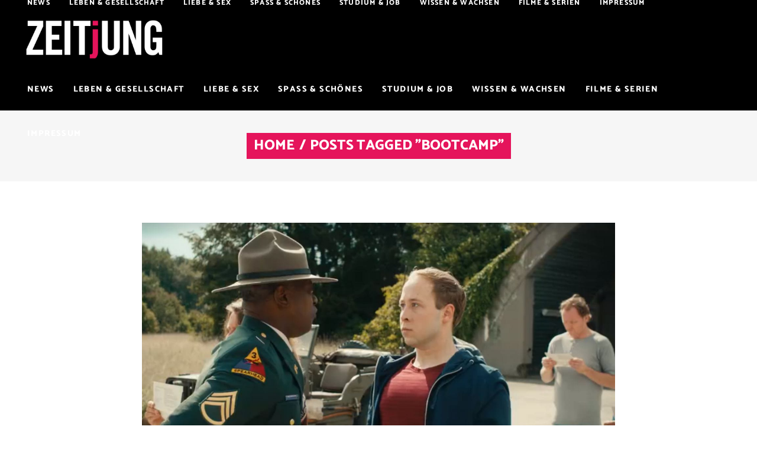

--- FILE ---
content_type: text/html; charset=UTF-8
request_url: https://www.zeitjung.de/tag/bootcamp/
body_size: 17181
content:
<!DOCTYPE html>
<html lang="de">
<head>
	
		<meta charset="UTF-8"/>
		<link rel="profile" href="http://gmpg.org/xfn/11"/>
		
				<meta name="viewport" content="width=device-width,initial-scale=1,user-scalable=yes">
		<meta name='robots' content='index, follow, max-image-preview:large, max-snippet:-1, max-video-preview:-1' />

	<!-- This site is optimized with the Yoast SEO plugin v20.10 - https://yoast.com/wordpress/plugins/seo/ -->
	<title>Bootcamp Archives | ZEITjUNG</title>
	<link rel="canonical" href="https://www.zeitjung.de/tag/bootcamp/" />
	<meta property="og:locale" content="de_DE" />
	<meta property="og:type" content="article" />
	<meta property="og:title" content="Bootcamp Archives | ZEITjUNG" />
	<meta property="og:url" content="https://www.zeitjung.de/tag/bootcamp/" />
	<meta property="og:site_name" content="ZEITjUNG" />
	<script type="application/ld+json" class="yoast-schema-graph">{"@context":"https://schema.org","@graph":[{"@type":"CollectionPage","@id":"https://www.zeitjung.de/tag/bootcamp/","url":"https://www.zeitjung.de/tag/bootcamp/","name":"Bootcamp Archives | ZEITjUNG","isPartOf":{"@id":"https://www.zeitjung.de/#website"},"primaryImageOfPage":{"@id":"https://www.zeitjung.de/tag/bootcamp/#primaryimage"},"image":{"@id":"https://www.zeitjung.de/tag/bootcamp/#primaryimage"},"thumbnailUrl":"https://www.zeitjung.de/wp-content/uploads/2016/12/Kartensicherheit-Drill-Sear.jpg","breadcrumb":{"@id":"https://www.zeitjung.de/tag/bootcamp/#breadcrumb"},"inLanguage":"de"},{"@type":"ImageObject","inLanguage":"de","@id":"https://www.zeitjung.de/tag/bootcamp/#primaryimage","url":"https://www.zeitjung.de/wp-content/uploads/2016/12/Kartensicherheit-Drill-Sear.jpg","contentUrl":"https://www.zeitjung.de/wp-content/uploads/2016/12/Kartensicherheit-Drill-Sear.jpg","width":2000,"height":1200,"caption":"kartensicherheit-drill-seargent"},{"@type":"BreadcrumbList","@id":"https://www.zeitjung.de/tag/bootcamp/#breadcrumb","itemListElement":[{"@type":"ListItem","position":1,"name":"Home","item":"https://www.zeitjung.de/"},{"@type":"ListItem","position":2,"name":"Bootcamp"}]},{"@type":"WebSite","@id":"https://www.zeitjung.de/#website","url":"https://www.zeitjung.de/","name":"ZEITjUNG","description":"Das unabhängige Online-Magazin","potentialAction":[{"@type":"SearchAction","target":{"@type":"EntryPoint","urlTemplate":"https://www.zeitjung.de/?s={search_term_string}"},"query-input":"required name=search_term_string"}],"inLanguage":"de"}]}</script>
	<!-- / Yoast SEO plugin. -->


<link rel='dns-prefetch' href='//www.zeitjung.de' />

<link rel="alternate" type="application/rss+xml" title="ZEITjUNG &raquo; Feed" href="https://www.zeitjung.de/feed/" />
<link rel="alternate" type="application/rss+xml" title="ZEITjUNG &raquo; Kommentar-Feed" href="https://www.zeitjung.de/comments/feed/" />
<link rel="alternate" type="application/rss+xml" title="ZEITjUNG &raquo; Bootcamp Schlagwort-Feed" href="https://www.zeitjung.de/tag/bootcamp/feed/" />
<script type="text/javascript">
window._wpemojiSettings = {"baseUrl":"https:\/\/s.w.org\/images\/core\/emoji\/14.0.0\/72x72\/","ext":".png","svgUrl":"https:\/\/s.w.org\/images\/core\/emoji\/14.0.0\/svg\/","svgExt":".svg","source":{"concatemoji":"https:\/\/www.zeitjung.de\/wp-includes\/js\/wp-emoji-release.min.js?ver=6.2.8"}};
/*! This file is auto-generated */
!function(e,a,t){var n,r,o,i=a.createElement("canvas"),p=i.getContext&&i.getContext("2d");function s(e,t){p.clearRect(0,0,i.width,i.height),p.fillText(e,0,0);e=i.toDataURL();return p.clearRect(0,0,i.width,i.height),p.fillText(t,0,0),e===i.toDataURL()}function c(e){var t=a.createElement("script");t.src=e,t.defer=t.type="text/javascript",a.getElementsByTagName("head")[0].appendChild(t)}for(o=Array("flag","emoji"),t.supports={everything:!0,everythingExceptFlag:!0},r=0;r<o.length;r++)t.supports[o[r]]=function(e){if(p&&p.fillText)switch(p.textBaseline="top",p.font="600 32px Arial",e){case"flag":return s("\ud83c\udff3\ufe0f\u200d\u26a7\ufe0f","\ud83c\udff3\ufe0f\u200b\u26a7\ufe0f")?!1:!s("\ud83c\uddfa\ud83c\uddf3","\ud83c\uddfa\u200b\ud83c\uddf3")&&!s("\ud83c\udff4\udb40\udc67\udb40\udc62\udb40\udc65\udb40\udc6e\udb40\udc67\udb40\udc7f","\ud83c\udff4\u200b\udb40\udc67\u200b\udb40\udc62\u200b\udb40\udc65\u200b\udb40\udc6e\u200b\udb40\udc67\u200b\udb40\udc7f");case"emoji":return!s("\ud83e\udef1\ud83c\udffb\u200d\ud83e\udef2\ud83c\udfff","\ud83e\udef1\ud83c\udffb\u200b\ud83e\udef2\ud83c\udfff")}return!1}(o[r]),t.supports.everything=t.supports.everything&&t.supports[o[r]],"flag"!==o[r]&&(t.supports.everythingExceptFlag=t.supports.everythingExceptFlag&&t.supports[o[r]]);t.supports.everythingExceptFlag=t.supports.everythingExceptFlag&&!t.supports.flag,t.DOMReady=!1,t.readyCallback=function(){t.DOMReady=!0},t.supports.everything||(n=function(){t.readyCallback()},a.addEventListener?(a.addEventListener("DOMContentLoaded",n,!1),e.addEventListener("load",n,!1)):(e.attachEvent("onload",n),a.attachEvent("onreadystatechange",function(){"complete"===a.readyState&&t.readyCallback()})),(e=t.source||{}).concatemoji?c(e.concatemoji):e.wpemoji&&e.twemoji&&(c(e.twemoji),c(e.wpemoji)))}(window,document,window._wpemojiSettings);
</script>
<style type="text/css">
img.wp-smiley,
img.emoji {
	display: inline !important;
	border: none !important;
	box-shadow: none !important;
	height: 1em !important;
	width: 1em !important;
	margin: 0 0.07em !important;
	vertical-align: -0.1em !important;
	background: none !important;
	padding: 0 !important;
}
</style>
	<link rel='stylesheet' id='wp-block-library-css' href='https://www.zeitjung.de/wp-includes/css/dist/block-library/style.min.css?ver=6.2.8' type='text/css' media='all' />
<link rel='stylesheet' id='classic-theme-styles-css' href='https://www.zeitjung.de/wp-includes/css/classic-themes.min.css?ver=6.2.8' type='text/css' media='all' />
<style id='global-styles-inline-css' type='text/css'>
body{--wp--preset--color--black: #000000;--wp--preset--color--cyan-bluish-gray: #abb8c3;--wp--preset--color--white: #ffffff;--wp--preset--color--pale-pink: #f78da7;--wp--preset--color--vivid-red: #cf2e2e;--wp--preset--color--luminous-vivid-orange: #ff6900;--wp--preset--color--luminous-vivid-amber: #fcb900;--wp--preset--color--light-green-cyan: #7bdcb5;--wp--preset--color--vivid-green-cyan: #00d084;--wp--preset--color--pale-cyan-blue: #8ed1fc;--wp--preset--color--vivid-cyan-blue: #0693e3;--wp--preset--color--vivid-purple: #9b51e0;--wp--preset--gradient--vivid-cyan-blue-to-vivid-purple: linear-gradient(135deg,rgba(6,147,227,1) 0%,rgb(155,81,224) 100%);--wp--preset--gradient--light-green-cyan-to-vivid-green-cyan: linear-gradient(135deg,rgb(122,220,180) 0%,rgb(0,208,130) 100%);--wp--preset--gradient--luminous-vivid-amber-to-luminous-vivid-orange: linear-gradient(135deg,rgba(252,185,0,1) 0%,rgba(255,105,0,1) 100%);--wp--preset--gradient--luminous-vivid-orange-to-vivid-red: linear-gradient(135deg,rgba(255,105,0,1) 0%,rgb(207,46,46) 100%);--wp--preset--gradient--very-light-gray-to-cyan-bluish-gray: linear-gradient(135deg,rgb(238,238,238) 0%,rgb(169,184,195) 100%);--wp--preset--gradient--cool-to-warm-spectrum: linear-gradient(135deg,rgb(74,234,220) 0%,rgb(151,120,209) 20%,rgb(207,42,186) 40%,rgb(238,44,130) 60%,rgb(251,105,98) 80%,rgb(254,248,76) 100%);--wp--preset--gradient--blush-light-purple: linear-gradient(135deg,rgb(255,206,236) 0%,rgb(152,150,240) 100%);--wp--preset--gradient--blush-bordeaux: linear-gradient(135deg,rgb(254,205,165) 0%,rgb(254,45,45) 50%,rgb(107,0,62) 100%);--wp--preset--gradient--luminous-dusk: linear-gradient(135deg,rgb(255,203,112) 0%,rgb(199,81,192) 50%,rgb(65,88,208) 100%);--wp--preset--gradient--pale-ocean: linear-gradient(135deg,rgb(255,245,203) 0%,rgb(182,227,212) 50%,rgb(51,167,181) 100%);--wp--preset--gradient--electric-grass: linear-gradient(135deg,rgb(202,248,128) 0%,rgb(113,206,126) 100%);--wp--preset--gradient--midnight: linear-gradient(135deg,rgb(2,3,129) 0%,rgb(40,116,252) 100%);--wp--preset--duotone--dark-grayscale: url('#wp-duotone-dark-grayscale');--wp--preset--duotone--grayscale: url('#wp-duotone-grayscale');--wp--preset--duotone--purple-yellow: url('#wp-duotone-purple-yellow');--wp--preset--duotone--blue-red: url('#wp-duotone-blue-red');--wp--preset--duotone--midnight: url('#wp-duotone-midnight');--wp--preset--duotone--magenta-yellow: url('#wp-duotone-magenta-yellow');--wp--preset--duotone--purple-green: url('#wp-duotone-purple-green');--wp--preset--duotone--blue-orange: url('#wp-duotone-blue-orange');--wp--preset--font-size--small: 13px;--wp--preset--font-size--medium: 20px;--wp--preset--font-size--large: 36px;--wp--preset--font-size--x-large: 42px;--wp--preset--spacing--20: 0.44rem;--wp--preset--spacing--30: 0.67rem;--wp--preset--spacing--40: 1rem;--wp--preset--spacing--50: 1.5rem;--wp--preset--spacing--60: 2.25rem;--wp--preset--spacing--70: 3.38rem;--wp--preset--spacing--80: 5.06rem;--wp--preset--shadow--natural: 6px 6px 9px rgba(0, 0, 0, 0.2);--wp--preset--shadow--deep: 12px 12px 50px rgba(0, 0, 0, 0.4);--wp--preset--shadow--sharp: 6px 6px 0px rgba(0, 0, 0, 0.2);--wp--preset--shadow--outlined: 6px 6px 0px -3px rgba(255, 255, 255, 1), 6px 6px rgba(0, 0, 0, 1);--wp--preset--shadow--crisp: 6px 6px 0px rgba(0, 0, 0, 1);}:where(.is-layout-flex){gap: 0.5em;}body .is-layout-flow > .alignleft{float: left;margin-inline-start: 0;margin-inline-end: 2em;}body .is-layout-flow > .alignright{float: right;margin-inline-start: 2em;margin-inline-end: 0;}body .is-layout-flow > .aligncenter{margin-left: auto !important;margin-right: auto !important;}body .is-layout-constrained > .alignleft{float: left;margin-inline-start: 0;margin-inline-end: 2em;}body .is-layout-constrained > .alignright{float: right;margin-inline-start: 2em;margin-inline-end: 0;}body .is-layout-constrained > .aligncenter{margin-left: auto !important;margin-right: auto !important;}body .is-layout-constrained > :where(:not(.alignleft):not(.alignright):not(.alignfull)){max-width: var(--wp--style--global--content-size);margin-left: auto !important;margin-right: auto !important;}body .is-layout-constrained > .alignwide{max-width: var(--wp--style--global--wide-size);}body .is-layout-flex{display: flex;}body .is-layout-flex{flex-wrap: wrap;align-items: center;}body .is-layout-flex > *{margin: 0;}:where(.wp-block-columns.is-layout-flex){gap: 2em;}.has-black-color{color: var(--wp--preset--color--black) !important;}.has-cyan-bluish-gray-color{color: var(--wp--preset--color--cyan-bluish-gray) !important;}.has-white-color{color: var(--wp--preset--color--white) !important;}.has-pale-pink-color{color: var(--wp--preset--color--pale-pink) !important;}.has-vivid-red-color{color: var(--wp--preset--color--vivid-red) !important;}.has-luminous-vivid-orange-color{color: var(--wp--preset--color--luminous-vivid-orange) !important;}.has-luminous-vivid-amber-color{color: var(--wp--preset--color--luminous-vivid-amber) !important;}.has-light-green-cyan-color{color: var(--wp--preset--color--light-green-cyan) !important;}.has-vivid-green-cyan-color{color: var(--wp--preset--color--vivid-green-cyan) !important;}.has-pale-cyan-blue-color{color: var(--wp--preset--color--pale-cyan-blue) !important;}.has-vivid-cyan-blue-color{color: var(--wp--preset--color--vivid-cyan-blue) !important;}.has-vivid-purple-color{color: var(--wp--preset--color--vivid-purple) !important;}.has-black-background-color{background-color: var(--wp--preset--color--black) !important;}.has-cyan-bluish-gray-background-color{background-color: var(--wp--preset--color--cyan-bluish-gray) !important;}.has-white-background-color{background-color: var(--wp--preset--color--white) !important;}.has-pale-pink-background-color{background-color: var(--wp--preset--color--pale-pink) !important;}.has-vivid-red-background-color{background-color: var(--wp--preset--color--vivid-red) !important;}.has-luminous-vivid-orange-background-color{background-color: var(--wp--preset--color--luminous-vivid-orange) !important;}.has-luminous-vivid-amber-background-color{background-color: var(--wp--preset--color--luminous-vivid-amber) !important;}.has-light-green-cyan-background-color{background-color: var(--wp--preset--color--light-green-cyan) !important;}.has-vivid-green-cyan-background-color{background-color: var(--wp--preset--color--vivid-green-cyan) !important;}.has-pale-cyan-blue-background-color{background-color: var(--wp--preset--color--pale-cyan-blue) !important;}.has-vivid-cyan-blue-background-color{background-color: var(--wp--preset--color--vivid-cyan-blue) !important;}.has-vivid-purple-background-color{background-color: var(--wp--preset--color--vivid-purple) !important;}.has-black-border-color{border-color: var(--wp--preset--color--black) !important;}.has-cyan-bluish-gray-border-color{border-color: var(--wp--preset--color--cyan-bluish-gray) !important;}.has-white-border-color{border-color: var(--wp--preset--color--white) !important;}.has-pale-pink-border-color{border-color: var(--wp--preset--color--pale-pink) !important;}.has-vivid-red-border-color{border-color: var(--wp--preset--color--vivid-red) !important;}.has-luminous-vivid-orange-border-color{border-color: var(--wp--preset--color--luminous-vivid-orange) !important;}.has-luminous-vivid-amber-border-color{border-color: var(--wp--preset--color--luminous-vivid-amber) !important;}.has-light-green-cyan-border-color{border-color: var(--wp--preset--color--light-green-cyan) !important;}.has-vivid-green-cyan-border-color{border-color: var(--wp--preset--color--vivid-green-cyan) !important;}.has-pale-cyan-blue-border-color{border-color: var(--wp--preset--color--pale-cyan-blue) !important;}.has-vivid-cyan-blue-border-color{border-color: var(--wp--preset--color--vivid-cyan-blue) !important;}.has-vivid-purple-border-color{border-color: var(--wp--preset--color--vivid-purple) !important;}.has-vivid-cyan-blue-to-vivid-purple-gradient-background{background: var(--wp--preset--gradient--vivid-cyan-blue-to-vivid-purple) !important;}.has-light-green-cyan-to-vivid-green-cyan-gradient-background{background: var(--wp--preset--gradient--light-green-cyan-to-vivid-green-cyan) !important;}.has-luminous-vivid-amber-to-luminous-vivid-orange-gradient-background{background: var(--wp--preset--gradient--luminous-vivid-amber-to-luminous-vivid-orange) !important;}.has-luminous-vivid-orange-to-vivid-red-gradient-background{background: var(--wp--preset--gradient--luminous-vivid-orange-to-vivid-red) !important;}.has-very-light-gray-to-cyan-bluish-gray-gradient-background{background: var(--wp--preset--gradient--very-light-gray-to-cyan-bluish-gray) !important;}.has-cool-to-warm-spectrum-gradient-background{background: var(--wp--preset--gradient--cool-to-warm-spectrum) !important;}.has-blush-light-purple-gradient-background{background: var(--wp--preset--gradient--blush-light-purple) !important;}.has-blush-bordeaux-gradient-background{background: var(--wp--preset--gradient--blush-bordeaux) !important;}.has-luminous-dusk-gradient-background{background: var(--wp--preset--gradient--luminous-dusk) !important;}.has-pale-ocean-gradient-background{background: var(--wp--preset--gradient--pale-ocean) !important;}.has-electric-grass-gradient-background{background: var(--wp--preset--gradient--electric-grass) !important;}.has-midnight-gradient-background{background: var(--wp--preset--gradient--midnight) !important;}.has-small-font-size{font-size: var(--wp--preset--font-size--small) !important;}.has-medium-font-size{font-size: var(--wp--preset--font-size--medium) !important;}.has-large-font-size{font-size: var(--wp--preset--font-size--large) !important;}.has-x-large-font-size{font-size: var(--wp--preset--font-size--x-large) !important;}
.wp-block-navigation a:where(:not(.wp-element-button)){color: inherit;}
:where(.wp-block-columns.is-layout-flex){gap: 2em;}
.wp-block-pullquote{font-size: 1.5em;line-height: 1.6;}
</style>
<link rel='stylesheet' id='buzzy-mikado-modules-css' href='https://www.zeitjung.de/wp-content/themes/zeitjung/assets/css/modules.min.css?ver=6.2.8' type='text/css' media='all' />
<link rel='stylesheet' id='buzzy-news-style-css' href='https://www.zeitjung.de/wp-content/plugins/buzzy-news/assets/css/news.min.css?ver=6.2.8' type='text/css' media='all' />
<link rel='stylesheet' id='buzzy-mikado-modules-responsive-css' href='https://www.zeitjung.de/wp-content/themes/zeitjung/assets/css/modules-responsive.min.css?ver=6.2.8' type='text/css' media='all' />
<link rel='stylesheet' id='buzzy-news-responsive-style-css' href='https://www.zeitjung.de/wp-content/plugins/buzzy-news/assets/css/news-responsive.min.css?ver=6.2.8' type='text/css' media='all' />
<link rel='stylesheet' id='media-credit-css' href='https://www.zeitjung.de/wp-content/plugins/media-credit/public/css/media-credit.min.css?ver=4.3.0' type='text/css' media='all' />
<link rel='stylesheet' id='cmplz-general-css' href='https://www.zeitjung.de/wp-content/plugins/complianz-gdpr/assets/css/cookieblocker.min.css?ver=1753182954' type='text/css' media='all' />
<link rel='stylesheet' id='parent-style-css' href='https://www.zeitjung.de/wp-content/themes/zeitjung/style.css?ver=6.2.8' type='text/css' media='all' />
<link rel='stylesheet' id='child-theme-css-css' href='https://www.zeitjung.de/wp-content/themes/zeitjung-child/style.css?ver=6.2.8' type='text/css' media='all' />
<link rel='stylesheet' id='buzzy-mikado-default-style-css' href='https://www.zeitjung.de/wp-content/themes/zeitjung/style.css?ver=6.2.8' type='text/css' media='all' />
<link rel='stylesheet' id='mkdf-dripicons-css' href='https://www.zeitjung.de/wp-content/themes/zeitjung/framework/lib/icons-pack/dripicons/dripicons.css?ver=6.2.8' type='text/css' media='all' />
<link rel='stylesheet' id='mkdf-font_elegant-css' href='https://www.zeitjung.de/wp-content/themes/zeitjung/framework/lib/icons-pack/elegant-icons/style.min.css?ver=6.2.8' type='text/css' media='all' />
<link rel='stylesheet' id='mkdf-font_awesome-css' href='https://www.zeitjung.de/wp-content/themes/zeitjung/framework/lib/icons-pack/font-awesome/css/fontawesome-all.min.css?ver=6.2.8' type='text/css' media='all' />
<link rel='stylesheet' id='mkdf-ion_icons-css' href='https://www.zeitjung.de/wp-content/themes/zeitjung/framework/lib/icons-pack/ion-icons/css/ionicons.min.css?ver=6.2.8' type='text/css' media='all' />
<link rel='stylesheet' id='mkdf-linea_icons-css' href='https://www.zeitjung.de/wp-content/themes/zeitjung/framework/lib/icons-pack/linea-icons/style.css?ver=6.2.8' type='text/css' media='all' />
<link rel='stylesheet' id='mkdf-linear_icons-css' href='https://www.zeitjung.de/wp-content/themes/zeitjung/framework/lib/icons-pack/linear-icons/style.css?ver=6.2.8' type='text/css' media='all' />
<link rel='stylesheet' id='mkdf-simple_line_icons-css' href='https://www.zeitjung.de/wp-content/themes/zeitjung/framework/lib/icons-pack/simple-line-icons/simple-line-icons.css?ver=6.2.8' type='text/css' media='all' />
<link rel='stylesheet' id='mediaelement-css' href='https://www.zeitjung.de/wp-includes/js/mediaelement/mediaelementplayer-legacy.min.css?ver=4.2.17' type='text/css' media='all' />
<link rel='stylesheet' id='wp-mediaelement-css' href='https://www.zeitjung.de/wp-includes/js/mediaelement/wp-mediaelement.min.css?ver=6.2.8' type='text/css' media='all' />
<link rel='stylesheet' id='buzzy-mikado-style-dynamic-css' href='https://www.zeitjung.de/wp-content/themes/zeitjung/assets/css/style_dynamic.css?ver=1689840525' type='text/css' media='all' />
<link rel='stylesheet' id='buzzy-mikado-style-dynamic-responsive-css' href='https://www.zeitjung.de/wp-content/themes/zeitjung/assets/css/style_dynamic_responsive.css?ver=1689840525' type='text/css' media='all' />
<link rel='stylesheet' id='buzzy-mikado-google-fonts-css' href='//www.zeitjung.de/wp-content/uploads/omgf/buzzy-mikado-google-fonts/buzzy-mikado-google-fonts.css?ver=1662030537' type='text/css' media='all' />
<link rel='stylesheet' id='mpc-massive-main-style-css' href='https://www.zeitjung.de/wp-content/plugins/massive-addons/assets/css/mpc-main.min.css?ver=6.2.8' type='text/css' media='all' />
<script type='text/javascript' src='https://www.zeitjung.de/wp-includes/js/jquery/jquery.min.js?ver=3.6.4' id='jquery-core-js'></script>
<script type='text/javascript' src='https://www.zeitjung.de/wp-includes/js/jquery/jquery-migrate.min.js?ver=3.4.0' id='jquery-migrate-js'></script>
<link rel="https://api.w.org/" href="https://www.zeitjung.de/wp-json/" /><link rel="alternate" type="application/json" href="https://www.zeitjung.de/wp-json/wp/v2/tags/5182" /><link rel="EditURI" type="application/rsd+xml" title="RSD" href="https://www.zeitjung.de/xmlrpc.php?rsd" />
<link rel="wlwmanifest" type="application/wlwmanifest+xml" href="https://www.zeitjung.de/wp-includes/wlwmanifest.xml" />
<meta name="generator" content="WordPress 6.2.8" />
			<style>.cmplz-hidden {
					display: none !important;
				}</style>	<script>
		(function() {
			var s = document.createElement('script');
			s.type = 'text/javascript';
			s.async = true;
			s.src = '//d.nativendo.de/cds/delivery/init';
			var sc = document.getElementsByTagName('script')[0];
			sc.parentNode.insertBefore(s, sc);
		})();
	</script>
	<!-- Google tag (gtag.js) -->
<script async src="https://www.googletagmanager.com/gtag/js?id=G-PW3TT3R9SP"></script>
<script>
  window.dataLayer = window.dataLayer || [];
  function gtag(){dataLayer.push(arguments);}
  gtag('js', new Date());

  gtag('config', 'G-PW3TT3R9SP');
</script>  <meta name="generator" content="Powered by WPBakery Page Builder - drag and drop page builder for WordPress."/>
<meta name="posticywebsite" content="Gl7MTO7Ymhn8024TVNFMldntXhw0EK">

<script>window._taboola = window._taboola || [];
  _taboola.push({article:'auto'});
  !function (e, f, u, i) {
    if (!document.getElementById(i)){
      e.async = 1;
      e.src = u;
      e.id = i;
      f.parentNode.insertBefore(e, f);
    }
  }(document.createElement('script'),
  document.getElementsByTagName('script')[0],
  '//cdn.taboola.com/libtrc/z-live-network/loader.js',
  'tb_loader_script');
  if(window.performance && typeof window.performance.mark == 'function')
    {window.performance.mark('tbl_ic');}
console.log("Loading Taboola");
</script>		<style type="text/css" id="wp-custom-css">
			.page-link-number { /* this is the default "current" state */
    background: #E5145B;
		width: 150px;
		font-family: Catamaran,sans-serif;
    display: inline-block;
		color: #FFFFFF;
		font-size: 30px;
    margin: 4px;
    padding: 4px 6px;
		text-align: center;
	font-weight: bold;
	
}
.mkdf-single-links-pages-inner{
	 text-align: center;
}		</style>
		<noscript><style> .wpb_animate_when_almost_visible { opacity: 1; }</style></noscript></head>
<body class="archive tag tag-bootcamp tag-5182 buzzy-core-1.0.1 mkdf-news-1.0.1 zeitjung child-child-ver-1.2 zeitjung-ver-1.2 mkdf-grid-1100 mkdf-empty-google-api mkdf-wide-dropdown-menu-content-in-grid mkdf-light-header mkdf-sticky-header-on-scroll-down-up mkdf-dropdown-animate-height mkdf-header-standard-extended mkdf-menu-area-shadow-disable mkdf-menu-area-in-grid-shadow-disable mkdf-menu-area-border-disable mkdf-menu-area-in-grid-border-disable mkdf-logo-area-border-disable mkdf-logo-area-in-grid-border-disable mkdf-default-mobile-header mkdf-sticky-up-mobile-header wpb-js-composer js-comp-ver-6.1 vc_responsive" itemscope itemtype="http://schema.org/WebPage">

	
    <div class="mkdf-wrapper">
        <div class="mkdf-wrapper-inner">
            
<header class="mkdf-page-header">
		
    <div class="mkdf-logo-area">
	    	    
        			
            <div class="mkdf-vertical-align-containers">
                <div class="mkdf-position-left"><!--
                 --><div class="mkdf-position-left-inner">
                        
	
	<div class="mkdf-logo-wrapper">
		<a itemprop="url" href="https://www.zeitjung.de/" style="height: 196px;">
			<img itemprop="image" class="mkdf-normal-logo" src="https://www.zeitjung.de/wp-content/uploads/2022/06/zeitjung_logo_ohneKomma.png" width="1361" height="393"  alt="logo"/>
			<img itemprop="image" class="mkdf-dark-logo" src="https://www.zeitjung.de/wp-content/uploads/2022/06/zeitjung_logo_ohneKomma.png" width="1361" height="393"  alt="dark logo"/>			<img itemprop="image" class="mkdf-light-logo" src="https://www.zeitjung.de/wp-content/uploads/2022/06/zeitjung_logo_ohneKomma.png" width="1361" height="393"  alt="light logo"/>		</a>
	</div>

<!--
                     -->
			                                    </div>
                </div>
                <div class="mkdf-position-right"><!--
                 --><div class="mkdf-position-right-inner">
						                    </div>
                </div>
            </div>
	            
            </div>
	
    	        
    <div class="mkdf-menu-area">
	    	    
        	            
            <div class="mkdf-vertical-align-containers">
                <div class="mkdf-position-left"><!--
                 --><div class="mkdf-position-left-inner">
                        	
	<nav class="mkdf-main-menu mkdf-drop-down mkdf-default-nav">
		<ul id="menu-primary-navigation" class="clearfix"><li id="nav-menu-item-139232" class="menu-item menu-item-type-taxonomy menu-item-object-category  narrow"><a href="https://www.zeitjung.de/Themen/news/" class=""><span class="item_outer"><span class="item_text">News</span></span></a></li>
<li id="nav-menu-item-93312" class="menu-item menu-item-type-taxonomy menu-item-object-category  narrow"><a href="https://www.zeitjung.de/Themen/leben-gesellschaft/" class=""><span class="item_outer"><span class="item_text">Leben &amp; Gesellschaft</span></span></a></li>
<li id="nav-menu-item-286" class="menu-item menu-item-type-taxonomy menu-item-object-category  narrow"><a href="https://www.zeitjung.de/Themen/liebe-sex/" class=""><span class="item_outer"><span class="item_text">Liebe &#038; Sex</span></span></a></li>
<li id="nav-menu-item-92936" class="menu-item menu-item-type-taxonomy menu-item-object-category  narrow"><a href="https://www.zeitjung.de/Themen/spass-schoenes/" class=""><span class="item_outer"><span class="item_text">Spaß &amp; Schönes</span></span></a></li>
<li id="nav-menu-item-93313" class="menu-item menu-item-type-taxonomy menu-item-object-category  narrow"><a href="https://www.zeitjung.de/Themen/studium-job/" class=""><span class="item_outer"><span class="item_text">Studium &amp; Job</span></span></a></li>
<li id="nav-menu-item-93314" class="menu-item menu-item-type-taxonomy menu-item-object-category  narrow"><a href="https://www.zeitjung.de/Themen/wissen-wachsen/" class=""><span class="item_outer"><span class="item_text">Wissen &amp; Wachsen</span></span></a></li>
<li id="nav-menu-item-177183" class="menu-item menu-item-type-taxonomy menu-item-object-category  narrow"><a href="https://www.zeitjung.de/Themen/filme-serien/" class=""><span class="item_outer"><span class="item_text">Filme &amp; Serien</span></span></a></li>
<li id="nav-menu-item-169812" class="menu-item menu-item-type-post_type menu-item-object-page  narrow"><a href="https://www.zeitjung.de/impressum/" class=""><span class="item_outer"><span class="item_text">Impressum</span></span></a></li>
</ul>	</nav>

                    </div>
                </div>
                <div class="mkdf-position-right"><!--
                 --><div class="mkdf-position-right-inner">
						                    </div>
                </div>
            </div>
	            
            </div>
	        
    	
	
    <div class="mkdf-sticky-header">
		        <div class="mkdf-sticky-holder">
			                <div class=" mkdf-vertical-align-containers">
					                        <div class="mkdf-position-left"><!--
                --><div class="mkdf-position-left-inner">
		                        
	
	<div class="mkdf-logo-wrapper">
		<a itemprop="url" href="https://www.zeitjung.de/" style="height: 196px;">
			<img itemprop="image" class="mkdf-normal-logo" src="https://www.zeitjung.de/wp-content/uploads/2022/06/zeitjung_logo_ohneKomma.png" width="1361" height="393"  alt="logo"/>
			<img itemprop="image" class="mkdf-dark-logo" src="https://www.zeitjung.de/wp-content/uploads/2022/06/zeitjung_logo_ohneKomma.png" width="1361" height="393"  alt="dark logo"/>			<img itemprop="image" class="mkdf-light-logo" src="https://www.zeitjung.de/wp-content/uploads/2022/06/zeitjung_logo_ohneKomma.png" width="1361" height="393"  alt="light logo"/>		</a>
	</div>

		                        
<nav class="mkdf-main-menu mkdf-drop-down mkdf-sticky-nav">
    <ul id="menu-primary-navigation-1" class="clearfix"><li id="sticky-nav-menu-item-139232" class="menu-item menu-item-type-taxonomy menu-item-object-category  narrow"><a href="https://www.zeitjung.de/Themen/news/" class=""><span class="item_outer"><span class="item_text">News</span><span class="plus"></span></span></a></li>
<li id="sticky-nav-menu-item-93312" class="menu-item menu-item-type-taxonomy menu-item-object-category  narrow"><a href="https://www.zeitjung.de/Themen/leben-gesellschaft/" class=""><span class="item_outer"><span class="item_text">Leben &amp; Gesellschaft</span><span class="plus"></span></span></a></li>
<li id="sticky-nav-menu-item-286" class="menu-item menu-item-type-taxonomy menu-item-object-category  narrow"><a href="https://www.zeitjung.de/Themen/liebe-sex/" class=""><span class="item_outer"><span class="item_text">Liebe &#038; Sex</span><span class="plus"></span></span></a></li>
<li id="sticky-nav-menu-item-92936" class="menu-item menu-item-type-taxonomy menu-item-object-category  narrow"><a href="https://www.zeitjung.de/Themen/spass-schoenes/" class=""><span class="item_outer"><span class="item_text">Spaß &amp; Schönes</span><span class="plus"></span></span></a></li>
<li id="sticky-nav-menu-item-93313" class="menu-item menu-item-type-taxonomy menu-item-object-category  narrow"><a href="https://www.zeitjung.de/Themen/studium-job/" class=""><span class="item_outer"><span class="item_text">Studium &amp; Job</span><span class="plus"></span></span></a></li>
<li id="sticky-nav-menu-item-93314" class="menu-item menu-item-type-taxonomy menu-item-object-category  narrow"><a href="https://www.zeitjung.de/Themen/wissen-wachsen/" class=""><span class="item_outer"><span class="item_text">Wissen &amp; Wachsen</span><span class="plus"></span></span></a></li>
<li id="sticky-nav-menu-item-177183" class="menu-item menu-item-type-taxonomy menu-item-object-category  narrow"><a href="https://www.zeitjung.de/Themen/filme-serien/" class=""><span class="item_outer"><span class="item_text">Filme &amp; Serien</span><span class="plus"></span></span></a></li>
<li id="sticky-nav-menu-item-169812" class="menu-item menu-item-type-post_type menu-item-object-page  narrow"><a href="https://www.zeitjung.de/impressum/" class=""><span class="item_outer"><span class="item_text">Impressum</span><span class="plus"></span></span></a></li>
</ul></nav>

                            </div>
                        </div>
										                        <div class="mkdf-position-right"><!--
                  --><div class="mkdf-position-right-inner">
								                            </div>
                        </div>
					                </div>
				        </div>
    </div>

	
	</header>


<header class="mkdf-mobile-header">
		
	<div class="mkdf-mobile-header-inner">
		<div class="mkdf-mobile-header-holder">
			<div class="mkdf-grid">
				<div class="mkdf-vertical-align-containers">
					<div class="mkdf-vertical-align-containers">
						<div class="mkdf-position-center"><!--
						 --><div class="mkdf-position-center-inner">
								
<div class="mkdf-mobile-logo-wrapper">
	<a itemprop="url" href="https://www.zeitjung.de/" style="height: 35px">
		<img itemprop="image" src="https://www.zeitjung.de/wp-content/uploads/2022/06/zeitjung_logo_ohneKomma-1-e1655059643122.png"  alt="Mobile Logo"/>
	</a>
</div>

							</div>
						</div>
						<div class="mkdf-position-left"><!--
						 --><div class="mkdf-position-left-inner">
																	<div class="mkdf-mobile-menu-opener mkdf-mobile-menu-opener-predefined">
										<a href="javascript:void(0)">
																						<span class="mkdf-mobile-menu-icon">
												<span class="mkdf-hm-lines"><span class="mkdf-hm-line mkdf-line-1"></span><span class="mkdf-hm-line mkdf-line-2"></span><span class="mkdf-hm-line mkdf-line-3"></span></span>											</span>
										</a>
									</div>
															</div>
						</div>
                        <div class="mkdf-position-right"><!--
						 --><div class="mkdf-position-right-inner">
		                                                    </div>
                        </div>
					</div>
				</div>
			</div>
		</div>
		
	<nav class="mkdf-mobile-nav" role="navigation" aria-label="Mobile Menu">
		<div class="mkdf-grid">
			<ul id="menu-primary-navigation-2" class=""><li id="mobile-menu-item-139232" class="menu-item menu-item-type-taxonomy menu-item-object-category "><a href="https://www.zeitjung.de/Themen/news/" class=""><span>News</span></a></li>
<li id="mobile-menu-item-93312" class="menu-item menu-item-type-taxonomy menu-item-object-category "><a href="https://www.zeitjung.de/Themen/leben-gesellschaft/" class=""><span>Leben &amp; Gesellschaft</span></a></li>
<li id="mobile-menu-item-286" class="menu-item menu-item-type-taxonomy menu-item-object-category "><a href="https://www.zeitjung.de/Themen/liebe-sex/" class=""><span>Liebe &#038; Sex</span></a></li>
<li id="mobile-menu-item-92936" class="menu-item menu-item-type-taxonomy menu-item-object-category "><a href="https://www.zeitjung.de/Themen/spass-schoenes/" class=""><span>Spaß &amp; Schönes</span></a></li>
<li id="mobile-menu-item-93313" class="menu-item menu-item-type-taxonomy menu-item-object-category "><a href="https://www.zeitjung.de/Themen/studium-job/" class=""><span>Studium &amp; Job</span></a></li>
<li id="mobile-menu-item-93314" class="menu-item menu-item-type-taxonomy menu-item-object-category "><a href="https://www.zeitjung.de/Themen/wissen-wachsen/" class=""><span>Wissen &amp; Wachsen</span></a></li>
<li id="mobile-menu-item-177183" class="menu-item menu-item-type-taxonomy menu-item-object-category "><a href="https://www.zeitjung.de/Themen/filme-serien/" class=""><span>Filme &amp; Serien</span></a></li>
<li id="mobile-menu-item-169812" class="menu-item menu-item-type-post_type menu-item-object-page "><a href="https://www.zeitjung.de/impressum/" class=""><span>Impressum</span></a></li>
</ul>		</div>
	</nav>

	</div>
	
	</header>

			<a id='mkdf-back-to-top' class="mkdf-btn mkdf-btn-solid mkdf-btn-direction-animation" href='#'>
                <span class="mkdf-icon-stack">
					 <i class="mkdf-icon-font-awesome fa fa-angle-up "></i>					<span class="mkdf-btn-background-holder">
            			<span class="mkdf-btn-background"></span>
        			</span>
				</span>
			</a>
			        
            <div class="mkdf-content" >
                <div class="mkdf-content-inner">
<div class="mkdf-title-holder mkdf-breadcrumbs-type mkdf-title-va-header-bottom" style="height: 120px" data-height="120">
		<div class="mkdf-title-wrapper" style="height: 120px">
		<div class="mkdf-title-inner">
			<div class="mkdf-grid">
				<div itemprop="breadcrumb" class="mkdf-breadcrumbs "><a itemprop="url" href="https://www.zeitjung.de/">Home</a><span class="mkdf-delimiter">/</span><span class="mkdf-current">Posts tagged "Bootcamp"</span></div>			</div>
	    </div>
	</div>
</div>


<div class="mkdf-container">
		
	<div class="w-800 mkdf-container-inner clearfix">
		<!-- /22051064274/zeitjung.de._d_c_hpa_300x600 -->
		<div id='div-gpt-ad-1594068845462-0' style='width: 300px; height: 600px;'>
		  <script>
			googletag.cmd.push(function() { googletag.display('div-gpt-ad-1594068845462-0'); });
		  </script>
		</div>

		<div class="mkdf-grid-row mkdf-grid-normal-gutter">
	<div class="mkdf-page-content-holder mkdf-grid-col-12">
		<div class="mkdf-blog-holder mkdf-blog-standard mkdf-blog-pagination-standard" data-blog-type= standard data-next-page= 2 data-max-num-pages= 1 data-post-number= 5 data-excerpt-length= 40 data-archive-tag= 5182 >
	<div class="mkdf-blog-holder-inner">
		<article id="post-51517" class="mkdf-post-has-media post-51517 post type-post status-publish format-standard has-post-thumbnail hentry category-lifestyle tag-bank tag-bootcamp tag-geld tag-kartensicherheit tag-sponsored tag-video">
    <div class="mkdf-post-content">
        <div class="mkdf-post-heading">
            
	<div class="mkdf-post-image">
					<a itemprop="url" href="https://www.zeitjung.de/kartensicherheit-wie-gut-achtest-du-auf-bankdaten/" title="Wie gut passt du auf deinen Bank-PIN auf?">
					<img width="2000" height="1200" src="https://www.zeitjung.de/wp-content/uploads/2016/12/Kartensicherheit-Drill-Sear.jpg" class="attachment-full size-full wp-post-image" alt="kartensicherheit-drill-seargent" decoding="async" srcset="https://www.zeitjung.de/wp-content/uploads/2016/12/Kartensicherheit-Drill-Sear.jpg 2000w, https://www.zeitjung.de/wp-content/uploads/2016/12/Kartensicherheit-Drill-Sear-200x120.jpg 200w, https://www.zeitjung.de/wp-content/uploads/2016/12/Kartensicherheit-Drill-Sear-320x192.jpg 320w, https://www.zeitjung.de/wp-content/uploads/2016/12/Kartensicherheit-Drill-Sear-768x461.jpg 768w, https://www.zeitjung.de/wp-content/uploads/2016/12/Kartensicherheit-Drill-Sear-1048x629.jpg 1048w, https://www.zeitjung.de/wp-content/uploads/2016/12/Kartensicherheit-Drill-Sear-800x480.jpg 800w, https://www.zeitjung.de/wp-content/uploads/2016/12/Kartensicherheit-Drill-Sear-1440x864.jpg 1440w" sizes="(max-width: 2000px) 100vw, 2000px" />					</a>
					</div>
        </div>
        <div class="mkdf-post-text">
            <div class="mkdf-post-text-inner">
                <div class="mkdf-post-info-top">
                    <div class="mkdf-post-info-category" style=" background-color: #f42548"><a href="https://www.zeitjung.de/Themen/lifestyle/">Lifestyle</a></div>                                    </div>
                <div class="mkdf-post-text-main">
                    
<h2 itemprop="name" class="entry-title mkdf-post-title" >
            <a itemprop="url" href="https://www.zeitjung.de/kartensicherheit-wie-gut-achtest-du-auf-bankdaten/" title="Wie gut passt du auf deinen Bank-PIN auf?">
            Wie gut passt du auf deinen Bank-PIN auf?            </a>
    </h2>                                                        </div>
                <div class="mkdf-post-info-bottom clearfix">
                        <div itemprop="dateCreated" class="mkdf-post-info-date entry-date published updated">
            <a itemprop="url" href="https://www.zeitjung.de/2016/12/">
    
        11/12/2016        </a>
    <meta itemprop="interactionCount" content="UserComments: 0"/>
</div>                        	<div class="mkdf-blog-share">
		<div class="mkdf-social-share-holder mkdf-list">
		<ul>
		<li class="mkdf-facebook-share">
	<a itemprop="url" class="mkdf-share-link" href="#" onclick="window.open(&#039;http://www.facebook.com/sharer.php?u=https%3A%2F%2Fwww.zeitjung.de%2Fkartensicherheit-wie-gut-achtest-du-auf-bankdaten%2F&#039;, &#039;sharer&#039;, &#039;toolbar=0,status=0,width=620,height=280&#039;);">
	 				<span class="mkdf-social-network-icon social_facebook"></span>
			<span class="mkdf-social-network-bg-1"></span>
			<span class="mkdf-social-network-bg-2"></span>
			</a>
</li><li class="mkdf-twitter-share">
	<a itemprop="url" class="mkdf-share-link" href="#" onclick="window.open(&#039;https://twitter.com/intent/tweet?text=Es+kann+schneller+passieren%2C+als+Du+denkst.+Nur+einen+kurzen+Moment+lang+hast+Du+nicht+aufgepasst+und+Deine+EC-Karte+https://www.zeitjung.de/kartensicherheit-wie-gut-achtest-du-auf-bankdaten/&#039;, &#039;popupwindow&#039;, &#039;scrollbars=yes,width=800,height=400&#039;);">
	 				<span class="mkdf-social-network-icon social_twitter"></span>
			<span class="mkdf-social-network-bg-1"></span>
			<span class="mkdf-social-network-bg-2"></span>
			</a>
</li><li class="mkdf-linkedin-share">
	<a itemprop="url" class="mkdf-share-link" href="#" onclick="popUp=window.open(&#039;http://linkedin.com/shareArticle?mini=true&amp;url=https%3A%2F%2Fwww.zeitjung.de%2Fkartensicherheit-wie-gut-achtest-du-auf-bankdaten%2F&amp;title=Wie+gut+passt+du+auf+deinen+Bank-PIN+auf%3F&#039;, &#039;popupwindow&#039;, &#039;scrollbars=yes,width=800,height=400&#039;);popUp.focus();return false;">
	 				<span class="mkdf-social-network-icon social_linkedin"></span>
			<span class="mkdf-social-network-bg-1"></span>
			<span class="mkdf-social-network-bg-2"></span>
			</a>
</li>	</ul>
</div>	</div>
                </div>
            </div>
        </div>
    </div>
</article>	</div>
	</div>	</div>
	</div>	</div>
	
	</div>

</div> <!-- close div.content_inner -->
	</div>  <!-- close div.content -->
					<footer class="mkdf-page-footer ">
				<div class="mkdf-footer-top-holder">
    <div class="mkdf-footer-top-inner mkdf-grid">
        <div class="mkdf-grid-row mkdf-footer-top-alignment-left">
                                        <div class="mkdf-column-content mkdf-grid-col-3">
                    <div id="custom_html-3" class="widget_text widget mkdf-footer-column-1 widget_custom_html"><div class="textwidget custom-html-widget"><img src="https://www.zeitjung.de/wp-content/uploads/2022/06/zeitjung_logo_ohneKomma.png" alt="Footer Logo"></div></div><div id="text-2" class="widget mkdf-footer-column-1 widget_text">			<div class="textwidget"><p><strong>Kurz und gut.</strong><br />
Als unabhängiges Online-Magazin kreiert ZEIT<span style="color: #e5145b;">j</span>UNG inspirierenden Content für die junge Zielgruppe. Wir betrachten Themen aus spannenden Blickwinkeln und geben den Good News hinter jeder Story eine Bühne.</p>
</div>
		</div><div id="text-3" class="widget mkdf-footer-column-1 widget_text">			<div class="textwidget"><p>Follow us</p>
</div>
		</div>		<a class="mkdf-social-icon-widget-holder mkdf-icon-has-hover"  style="font-size: 16px;margin: 0px 15px 0px 15px;" href="http://www.facebook.com/zeitjung" target="_blank">
			<span class="mkdf-social-icon-widget  social_facebook     "></span>		</a>
				<a class="mkdf-social-icon-widget-holder mkdf-icon-has-hover"  style="font-size: 16px;margin: 0px 15px 0px 0px;" href="http://www.twitter.com/zeitjung" target="_blank">
			<span class="mkdf-social-icon-widget  social_twitter     "></span>		</a>
				<a class="mkdf-social-icon-widget-holder mkdf-icon-has-hover"  style="font-size: 16px;margin: 0px 15px 0px 0px;" href="https://www.instagram.com/zeitjung" target="_blank">
			<span class="mkdf-social-icon-widget  social_instagram     "></span>		</a>
		                </div>
                            <div class="mkdf-column-content mkdf-grid-col-3">
                    <div class="widget mkdf-blog-list-widget" ><div class="mkdf-widget-title-holder"><h6 class="mkdf-widget-title">Trending Posts</h6></div><div class="mkdf-blog-list-holder mkdf-grid-list mkdf-disable-bottom-space mkdf-bl-simple mkdf-one-columns mkdf-small-space mkdf-bl-pag-no-pagination"  data-type=simple data-number-of-posts=3 data-number-of-columns=one data-space-between-items=small data-orderby=date data-order=DESC data-image-size=thumbnail data-title-tag=span data-excerpt-length=40 data-post-info-section=yes data-post-info-image=yes data-post-info-author=yes data-post-info-date=yes data-post-info-category=yes data-post-info-comments=no data-post-info-like=no data-post-info-share=no data-pagination-type=no-pagination data-max-num-pages=3367 data-next-page=2>
	<div class="mkdf-bl-wrapper mkdf-outer-space">
		<ul class="mkdf-blog-list">
			<li class="mkdf-bl-item mkdf-item-space clearfix">
	<div class="mkdf-bli-inner">
		
	<div class="mkdf-post-image">
					<a itemprop="url" href="https://www.zeitjung.de/trauer-in-der-jugend-freunde-sterben-jung/" title="Nur die Besten sterben jung – Trauer in der Jugend">
					<img width="150" height="100" src="https://www.zeitjung.de/wp-content/uploads/2023/04/pexels-masha-raymers-3601494-150x100.jpg" class="attachment-thumbnail size-thumbnail wp-post-image" alt="Trauern in der Jugend" decoding="async" loading="lazy" srcset="https://www.zeitjung.de/wp-content/uploads/2023/04/pexels-masha-raymers-3601494-150x100.jpg 150w, https://www.zeitjung.de/wp-content/uploads/2023/04/pexels-masha-raymers-3601494-200x133.jpg 200w, https://www.zeitjung.de/wp-content/uploads/2023/04/pexels-masha-raymers-3601494-1048x699.jpg 1048w, https://www.zeitjung.de/wp-content/uploads/2023/04/pexels-masha-raymers-3601494-800x533.jpg 800w, https://www.zeitjung.de/wp-content/uploads/2023/04/pexels-masha-raymers-3601494-1536x1024.jpg 1536w, https://www.zeitjung.de/wp-content/uploads/2023/04/pexels-masha-raymers-3601494.jpg 1920w" sizes="(max-width: 150px) 100vw, 150px" />					</a>
					</div>
		<div class="mkdf-bli-content">
			
<span itemprop="name" class="entry-title mkdf-post-title" >
            <a itemprop="url" href="https://www.zeitjung.de/trauer-in-der-jugend-freunde-sterben-jung/" title="Nur die Besten sterben jung – Trauer in der Jugend">
            Nur die Besten sterben jung – Trauer in der Jugend            </a>
    </span>			<div itemprop="dateCreated" class="mkdf-post-info-date entry-date published updated">
            <a itemprop="url" href="https://www.zeitjung.de/2026/01/">
    
        14/01/2026        </a>
    <meta itemprop="interactionCount" content="UserComments: 0"/>
</div>		</div>
	</div>
</li><li class="mkdf-bl-item mkdf-item-space clearfix">
	<div class="mkdf-bli-inner">
		
	<div class="mkdf-post-image">
					<a itemprop="url" href="https://www.zeitjung.de/toxische-beziehungen-wie-filme-red-flags-romantisieren/" title="Toxische Beziehungen in Filmen: Wie Red Flags romantisiert werden">
					<img width="150" height="100" src="https://www.zeitjung.de/wp-content/uploads/2023/06/pexels-cottonbro-studio-7670313-150x100.jpg" class="attachment-thumbnail size-thumbnail wp-post-image" alt="Herzluftballon und Nadel" decoding="async" loading="lazy" srcset="https://www.zeitjung.de/wp-content/uploads/2023/06/pexels-cottonbro-studio-7670313-150x100.jpg 150w, https://www.zeitjung.de/wp-content/uploads/2023/06/pexels-cottonbro-studio-7670313-200x133.jpg 200w, https://www.zeitjung.de/wp-content/uploads/2023/06/pexels-cottonbro-studio-7670313-1048x699.jpg 1048w, https://www.zeitjung.de/wp-content/uploads/2023/06/pexels-cottonbro-studio-7670313-800x533.jpg 800w, https://www.zeitjung.de/wp-content/uploads/2023/06/pexels-cottonbro-studio-7670313-1536x1024.jpg 1536w, https://www.zeitjung.de/wp-content/uploads/2023/06/pexels-cottonbro-studio-7670313.jpg 1920w" sizes="(max-width: 150px) 100vw, 150px" />					</a>
					</div>
		<div class="mkdf-bli-content">
			
<span itemprop="name" class="entry-title mkdf-post-title" >
            <a itemprop="url" href="https://www.zeitjung.de/toxische-beziehungen-wie-filme-red-flags-romantisieren/" title="Toxische Beziehungen in Filmen: Wie Red Flags romantisiert werden">
            Toxische Beziehungen in Filmen: Wie Red Flags romantisiert werden            </a>
    </span>			<div itemprop="dateCreated" class="mkdf-post-info-date entry-date published updated">
            <a itemprop="url" href="https://www.zeitjung.de/2026/01/">
    
        13/01/2026        </a>
    <meta itemprop="interactionCount" content="UserComments: 0"/>
</div>		</div>
	</div>
</li><li class="mkdf-bl-item mkdf-item-space clearfix">
	<div class="mkdf-bli-inner">
		
	<div class="mkdf-post-image">
					<a itemprop="url" href="https://www.zeitjung.de/6-gruende-warum-es-heutzutage-so-schwierig-ist-gute-freunde-zu-finden/" title="6 Gründe warum es heutzutage so schwierig ist, gute Freunde zu finden">
					<img width="150" height="100" src="https://www.zeitjung.de/wp-content/uploads/2023/06/thiago-barletta-36tX9ncYlzw-unsplash-150x100.jpg" class="attachment-thumbnail size-thumbnail wp-post-image" alt="" decoding="async" loading="lazy" srcset="https://www.zeitjung.de/wp-content/uploads/2023/06/thiago-barletta-36tX9ncYlzw-unsplash-150x100.jpg 150w, https://www.zeitjung.de/wp-content/uploads/2023/06/thiago-barletta-36tX9ncYlzw-unsplash-200x133.jpg 200w, https://www.zeitjung.de/wp-content/uploads/2023/06/thiago-barletta-36tX9ncYlzw-unsplash-1048x699.jpg 1048w, https://www.zeitjung.de/wp-content/uploads/2023/06/thiago-barletta-36tX9ncYlzw-unsplash-800x533.jpg 800w, https://www.zeitjung.de/wp-content/uploads/2023/06/thiago-barletta-36tX9ncYlzw-unsplash-1536x1024.jpg 1536w, https://www.zeitjung.de/wp-content/uploads/2023/06/thiago-barletta-36tX9ncYlzw-unsplash.jpg 1920w" sizes="(max-width: 150px) 100vw, 150px" />					</a>
					</div>
		<div class="mkdf-bli-content">
			
<span itemprop="name" class="entry-title mkdf-post-title" >
            <a itemprop="url" href="https://www.zeitjung.de/6-gruende-warum-es-heutzutage-so-schwierig-ist-gute-freunde-zu-finden/" title="6 Gründe warum es heutzutage so schwierig ist, gute Freunde zu finden">
            6 Gründe warum es heutzutage so schwierig ist, gute Freunde zu finden            </a>
    </span>			<div itemprop="dateCreated" class="mkdf-post-info-date entry-date published updated">
            <a itemprop="url" href="https://www.zeitjung.de/2026/01/">
    
        13/01/2026        </a>
    <meta itemprop="interactionCount" content="UserComments: 0"/>
</div>		</div>
	</div>
</li>		</ul>
	</div>
	</div></div>                </div>
                            <div class="mkdf-column-content mkdf-grid-col-6">
                    <div id="tag_cloud-4" class="widget mkdf-footer-column-3 widget_tag_cloud"><div class="mkdf-widget-title-holder"><h6 class="mkdf-widget-title">OUR HASHTAGS</h6></div><div class="tagcloud"><a href="https://www.zeitjung.de/tag/alltag/" class="tag-cloud-link tag-link-248 tag-link-position-1" style="font-size: 9.8876404494382pt;" aria-label="Alltag (185 Einträge)">Alltag</a>
<a href="https://www.zeitjung.de/tag/anzeige/" class="tag-cloud-link tag-link-6896 tag-link-position-2" style="font-size: 12.247191011236pt;" aria-label="Anzeige (261 Einträge)">Anzeige</a>
<a href="https://www.zeitjung.de/tag/arbeit/" class="tag-cloud-link tag-link-743 tag-link-position-3" style="font-size: 8.1573033707865pt;" aria-label="Arbeit (145 Einträge)">Arbeit</a>
<a href="https://www.zeitjung.de/tag/beziehung/" class="tag-cloud-link tag-link-37 tag-link-position-4" style="font-size: 16.966292134831pt;" aria-label="Beziehung (523 Einträge)">Beziehung</a>
<a href="https://www.zeitjung.de/tag/bilder/" class="tag-cloud-link tag-link-10 tag-link-position-5" style="font-size: 13.662921348315pt;" aria-label="Bilder (326 Einträge)">Bilder</a>
<a href="https://www.zeitjung.de/tag/deutschland/" class="tag-cloud-link tag-link-780 tag-link-position-6" style="font-size: 10.044943820225pt;" aria-label="Deutschland (190 Einträge)">Deutschland</a>
<a href="https://www.zeitjung.de/tag/evergreen/" class="tag-cloud-link tag-link-10405 tag-link-position-7" style="font-size: 12.719101123596pt;" aria-label="Evergreen (283 Einträge)">Evergreen</a>
<a href="https://www.zeitjung.de/tag/familie/" class="tag-cloud-link tag-link-241 tag-link-position-8" style="font-size: 10.044943820225pt;" aria-label="Familie (191 Einträge)">Familie</a>
<a href="https://www.zeitjung.de/tag/film/" class="tag-cloud-link tag-link-566 tag-link-position-9" style="font-size: 13.505617977528pt;" aria-label="Film (314 Einträge)">Film</a>
<a href="https://www.zeitjung.de/tag/fotografie/" class="tag-cloud-link tag-link-986 tag-link-position-10" style="font-size: 10.044943820225pt;" aria-label="Fotografie (191 Einträge)">Fotografie</a>
<a href="https://www.zeitjung.de/tag/fotos/" class="tag-cloud-link tag-link-277 tag-link-position-11" style="font-size: 13.033707865169pt;" aria-label="Fotos (294 Einträge)">Fotos</a>
<a href="https://www.zeitjung.de/tag/frauen/" class="tag-cloud-link tag-link-586 tag-link-position-12" style="font-size: 13.977528089888pt;" aria-label="Frauen (340 Einträge)">Frauen</a>
<a href="https://www.zeitjung.de/tag/freundschaft/" class="tag-cloud-link tag-link-580 tag-link-position-13" style="font-size: 10.202247191011pt;" aria-label="Freundschaft (192 Einträge)">Freundschaft</a>
<a href="https://www.zeitjung.de/tag/generation-y/" class="tag-cloud-link tag-link-11 tag-link-position-14" style="font-size: 13.348314606742pt;" aria-label="Generation-Y (306 Einträge)">Generation-Y</a>
<a href="https://www.zeitjung.de/tag/gesellschaft/" class="tag-cloud-link tag-link-326 tag-link-position-15" style="font-size: 12.561797752809pt;" aria-label="Gesellschaft (276 Einträge)">Gesellschaft</a>
<a href="https://www.zeitjung.de/tag/gesundheit/" class="tag-cloud-link tag-link-77 tag-link-position-16" style="font-size: 10.044943820225pt;" aria-label="Gesundheit (190 Einträge)">Gesundheit</a>
<a href="https://www.zeitjung.de/tag/instagram/" class="tag-cloud-link tag-link-58 tag-link-position-17" style="font-size: 16.022471910112pt;" aria-label="Instagram (460 Einträge)">Instagram</a>
<a href="https://www.zeitjung.de/tag/internet/" class="tag-cloud-link tag-link-98 tag-link-position-18" style="font-size: 9.5730337078652pt;" aria-label="Internet (175 Einträge)">Internet</a>
<a href="https://www.zeitjung.de/tag/interview/" class="tag-cloud-link tag-link-22 tag-link-position-19" style="font-size: 14.134831460674pt;" aria-label="Interview (345 Einträge)">Interview</a>
<a href="https://www.zeitjung.de/tag/kunst/" class="tag-cloud-link tag-link-104 tag-link-position-20" style="font-size: 10.359550561798pt;" aria-label="Kunst (200 Einträge)">Kunst</a>
<a href="https://www.zeitjung.de/tag/leben/" class="tag-cloud-link tag-link-250 tag-link-position-21" style="font-size: 12.561797752809pt;" aria-label="Leben (277 Einträge)">Leben</a>
<a href="https://www.zeitjung.de/tag/liebe/" class="tag-cloud-link tag-link-33 tag-link-position-22" style="font-size: 19.797752808989pt;" aria-label="Liebe (797 Einträge)">Liebe</a>
<a href="https://www.zeitjung.de/tag/liebeserklaerung/" class="tag-cloud-link tag-link-2894 tag-link-position-23" style="font-size: 8.1573033707865pt;" aria-label="Liebeserklärung (145 Einträge)">Liebeserklärung</a>
<a href="https://www.zeitjung.de/tag/liste/" class="tag-cloud-link tag-link-21 tag-link-position-24" style="font-size: 14.292134831461pt;" aria-label="Liste (355 Einträge)">Liste</a>
<a href="https://www.zeitjung.de/tag/menschen/" class="tag-cloud-link tag-link-4 tag-link-position-25" style="font-size: 12.719101123596pt;" aria-label="Menschen (284 Einträge)">Menschen</a>
<a href="https://www.zeitjung.de/tag/musik/" class="tag-cloud-link tag-link-26 tag-link-position-26" style="font-size: 15.393258426966pt;" aria-label="Musik (412 Einträge)">Musik</a>
<a href="https://www.zeitjung.de/tag/manner/" class="tag-cloud-link tag-link-394 tag-link-position-27" style="font-size: 11.775280898876pt;" aria-label="Männer (247 Einträge)">Männer</a>
<a href="https://www.zeitjung.de/tag/nachhaltigkeit/" class="tag-cloud-link tag-link-625 tag-link-position-28" style="font-size: 8pt;" aria-label="Nachhaltigkeit (141 Einträge)">Nachhaltigkeit</a>
<a href="https://www.zeitjung.de/tag/netflix/" class="tag-cloud-link tag-link-1229 tag-link-position-29" style="font-size: 16.179775280899pt;" aria-label="Netflix (468 Einträge)">Netflix</a>
<a href="https://www.zeitjung.de/tag/politik/" class="tag-cloud-link tag-link-367 tag-link-position-30" style="font-size: 12.089887640449pt;" aria-label="Politik (256 Einträge)">Politik</a>
<a href="https://www.zeitjung.de/tag/psychologie/" class="tag-cloud-link tag-link-361 tag-link-position-31" style="font-size: 10.359550561798pt;" aria-label="Psychologie (199 Einträge)">Psychologie</a>
<a href="https://www.zeitjung.de/tag/reisen/" class="tag-cloud-link tag-link-131 tag-link-position-32" style="font-size: 10.988764044944pt;" aria-label="Reisen (218 Einträge)">Reisen</a>
<a href="https://www.zeitjung.de/tag/repost/" class="tag-cloud-link tag-link-8215 tag-link-position-33" style="font-size: 16.022471910112pt;" aria-label="Repost (461 Einträge)">Repost</a>
<a href="https://www.zeitjung.de/tag/serien/" class="tag-cloud-link tag-link-2086 tag-link-position-34" style="font-size: 12.561797752809pt;" aria-label="Serien (272 Einträge)">Serien</a>
<a href="https://www.zeitjung.de/tag/sex/" class="tag-cloud-link tag-link-122 tag-link-position-35" style="font-size: 15.707865168539pt;" aria-label="Sex (431 Einträge)">Sex</a>
<a href="https://www.zeitjung.de/tag/sfw/" class="tag-cloud-link tag-link-10224 tag-link-position-36" style="font-size: 22pt;" aria-label="sfw (1.084 Einträge)">sfw</a>
<a href="https://www.zeitjung.de/tag/social-media/" class="tag-cloud-link tag-link-838 tag-link-position-37" style="font-size: 12.876404494382pt;" aria-label="Social Media (285 Einträge)">Social Media</a>
<a href="https://www.zeitjung.de/tag/streaming/" class="tag-cloud-link tag-link-2013 tag-link-position-38" style="font-size: 13.505617977528pt;" aria-label="Streaming (313 Einträge)">Streaming</a>
<a href="https://www.zeitjung.de/tag/studie/" class="tag-cloud-link tag-link-217 tag-link-position-39" style="font-size: 13.505617977528pt;" aria-label="Studie (318 Einträge)">Studie</a>
<a href="https://www.zeitjung.de/tag/studium/" class="tag-cloud-link tag-link-39 tag-link-position-40" style="font-size: 9.7303370786517pt;" aria-label="Studium (183 Einträge)">Studium</a>
<a href="https://www.zeitjung.de/tag/tipps/" class="tag-cloud-link tag-link-473 tag-link-position-41" style="font-size: 9.5730337078652pt;" aria-label="Tipps (176 Einträge)">Tipps</a>
<a href="https://www.zeitjung.de/tag/twitter/" class="tag-cloud-link tag-link-631 tag-link-position-42" style="font-size: 10.674157303371pt;" aria-label="Twitter (207 Einträge)">Twitter</a>
<a href="https://www.zeitjung.de/tag/usa/" class="tag-cloud-link tag-link-317 tag-link-position-43" style="font-size: 8.9438202247191pt;" aria-label="USA (163 Einträge)">USA</a>
<a href="https://www.zeitjung.de/tag/video/" class="tag-cloud-link tag-link-97 tag-link-position-44" style="font-size: 13.033707865169pt;" aria-label="Video (291 Einträge)">Video</a>
<a href="https://www.zeitjung.de/tag/zukunft/" class="tag-cloud-link tag-link-7 tag-link-position-45" style="font-size: 10.831460674157pt;" aria-label="Zukunft (214 Einträge)">Zukunft</a></div>
</div>                </div>
                    </div>
    </div>
</div><div class="mkdf-footer-bottom-holder border-in-grid">
    <div class="mkdf-footer-bottom-inner mkdf-grid">
        <div class="mkdf-grid-row ">
                            <div class="mkdf-grid-col-4">
                    <div id="nav_menu-3" class="widget mkdf-footer-bottom-column-1 widget_nav_menu"><div class="menu-footer-navigation-left-container"><ul id="menu-footer-navigation-left" class="menu"><li id="menu-item-112060" class="menu-item menu-item-type-post_type menu-item-object-page menu-item-112060"><a href="https://www.zeitjung.de/impressum/">Impressum</a></li>
<li id="menu-item-175001" class="menu-item menu-item-type-custom menu-item-object-custom menu-item-175001"><a href="https://www.zeitjung.de/wp-content/uploads/2022/09/Zeitjung.de-Mediadaten-2022-online.pdf">Mediadaten 2022</a></li>
</ul></div></div>                </div>
                            <div class="mkdf-grid-col-4">
                    <div id="custom_html-4" class="widget_text widget mkdf-footer-bottom-column-2 widget_custom_html"><div class="textwidget custom-html-widget">© 2021 ZEIT<span class="pink">j</span>UNG<span class="pink">.</span>DE</div></div>                </div>
                            <div class="mkdf-grid-col-4">
                    <div id="nav_menu-4" class="widget mkdf-footer-bottom-column-3 widget_nav_menu"><div class="menu-footer-navigation-right-container"><ul id="menu-footer-navigation-right" class="menu"><li id="menu-item-112063" class="menu-item menu-item-type-post_type menu-item-object-page menu-item-privacy-policy menu-item-112063"><a rel="privacy-policy" href="https://www.zeitjung.de/datenschutz/">Datenschutz</a></li>
<li id="menu-item-112064" class="menu-item menu-item-type-post_type menu-item-object-page menu-item-112064"><a href="https://www.zeitjung.de/agb/">AGB</a></li>
<li id="menu-item-171592" class="menu-item menu-item-type-post_type menu-item-object-page menu-item-171592"><a href="https://www.zeitjung.de/cookie-richtlinie-eu/">Cookie-Richtlinie (EU)</a></li>
</ul></div></div>                </div>
                    </div>
    </div>
</div>			</footer>
			</div> <!-- close div.mkdf-wrapper-inner  -->
</div> <!-- close div.mkdf-wrapper -->

<!-- Consent Management powered by Complianz | GDPR/CCPA Cookie Consent https://wordpress.org/plugins/complianz-gdpr -->
<div id="cmplz-cookiebanner-container"></div>
					<div id="cmplz-manage-consent" data-nosnippet="true"></div>	<script type="text/javascript">
  		window._taboola = window._taboola || [];
  		_taboola.push({flush: true});
	</script> 
	<script type='text/javascript' id='buzzy-mikado-modules-js-extra'>
/* <![CDATA[ */
var mkdfGlobalVars = {"vars":{"mkdfAddForAdminBar":0,"mkdfElementAppearAmount":-100,"mkdfAjaxUrl":"https:\/\/www.zeitjung.de\/wp-admin\/admin-ajax.php","sliderNavPrevArrow":"arrow_carrot-left ","sliderNavNextArrow":"arrow_carrot-right","ppExpand":"Expand the image","ppNext":"Next","ppPrev":"Previous","ppClose":"Close","mkdfStickyHeaderHeight":0,"mkdfStickyHeaderTransparencyHeight":70,"mkdfTopBarHeight":0,"mkdfLogoAreaHeight":112,"mkdfMenuAreaHeight":75,"mkdfMobileHeaderHeight":70}};
var mkdfPerPageVars = {"vars":{"mkdfMobileHeaderHeight":70,"mkdfStickyScrollAmount":0,"mkdfHeaderTransparencyHeight":0,"mkdfHeaderVerticalWidth":0}};
/* ]]> */
</script>
<script type='text/javascript' src='https://www.zeitjung.de/wp-content/themes/zeitjung/assets/js/modules.min.js?ver=6.2.8' id='buzzy-mikado-modules-js'></script>
<script type='text/javascript' src='https://www.zeitjung.de/wp-content/plugins/buzzy-news/assets/js/news.min.js?ver=6.2.8' id='buzzy-news-script-js'></script>
<script type='text/javascript' src='https://www.zeitjung.de/wp-includes/js/jquery/ui/core.min.js?ver=1.13.2' id='jquery-ui-core-js'></script>
<script type='text/javascript' src='https://www.zeitjung.de/wp-includes/js/jquery/ui/tabs.min.js?ver=1.13.2' id='jquery-ui-tabs-js'></script>
<script type='text/javascript' src='https://www.zeitjung.de/wp-includes/js/jquery/ui/accordion.min.js?ver=1.13.2' id='jquery-ui-accordion-js'></script>
<script type='text/javascript' id='mediaelement-core-js-before'>
var mejsL10n = {"language":"de","strings":{"mejs.download-file":"Datei herunterladen","mejs.install-flash":"Du verwendest einen Browser, der nicht den Flash-Player aktiviert oder installiert hat. Bitte aktiviere dein Flash-Player-Plugin oder lade die neueste Version von https:\/\/get.adobe.com\/flashplayer\/ herunter","mejs.fullscreen":"Vollbild","mejs.play":"Wiedergeben","mejs.pause":"Pausieren","mejs.time-slider":"Zeit-Schieberegler","mejs.time-help-text":"Benutze die Pfeiltasten Links\/Rechts, um 1\u00a0Sekunde vor- oder zur\u00fcckzuspringen. Mit den Pfeiltasten Hoch\/Runter kannst du um 10\u00a0Sekunden vor- oder zur\u00fcckspringen.","mejs.live-broadcast":"Live-\u00dcbertragung","mejs.volume-help-text":"Pfeiltasten Hoch\/Runter benutzen, um die Lautst\u00e4rke zu regeln.","mejs.unmute":"Lautschalten","mejs.mute":"Stummschalten","mejs.volume-slider":"Lautst\u00e4rkeregler","mejs.video-player":"Video-Player","mejs.audio-player":"Audio-Player","mejs.captions-subtitles":"Untertitel","mejs.captions-chapters":"Kapitel","mejs.none":"Keine","mejs.afrikaans":"Afrikaans","mejs.albanian":"Albanisch","mejs.arabic":"Arabisch","mejs.belarusian":"Wei\u00dfrussisch","mejs.bulgarian":"Bulgarisch","mejs.catalan":"Katalanisch","mejs.chinese":"Chinesisch","mejs.chinese-simplified":"Chinesisch (vereinfacht)","mejs.chinese-traditional":"Chinesisch (traditionell)","mejs.croatian":"Kroatisch","mejs.czech":"Tschechisch","mejs.danish":"D\u00e4nisch","mejs.dutch":"Niederl\u00e4ndisch","mejs.english":"Englisch","mejs.estonian":"Estnisch","mejs.filipino":"Filipino","mejs.finnish":"Finnisch","mejs.french":"Franz\u00f6sisch","mejs.galician":"Galicisch","mejs.german":"Deutsch","mejs.greek":"Griechisch","mejs.haitian-creole":"Haitianisch-Kreolisch","mejs.hebrew":"Hebr\u00e4isch","mejs.hindi":"Hindi","mejs.hungarian":"Ungarisch","mejs.icelandic":"Isl\u00e4ndisch","mejs.indonesian":"Indonesisch","mejs.irish":"Irisch","mejs.italian":"Italienisch","mejs.japanese":"Japanisch","mejs.korean":"Koreanisch","mejs.latvian":"Lettisch","mejs.lithuanian":"Litauisch","mejs.macedonian":"Mazedonisch","mejs.malay":"Malaiisch","mejs.maltese":"Maltesisch","mejs.norwegian":"Norwegisch","mejs.persian":"Persisch","mejs.polish":"Polnisch","mejs.portuguese":"Portugiesisch","mejs.romanian":"Rum\u00e4nisch","mejs.russian":"Russisch","mejs.serbian":"Serbisch","mejs.slovak":"Slowakisch","mejs.slovenian":"Slowenisch","mejs.spanish":"Spanisch","mejs.swahili":"Suaheli","mejs.swedish":"Schwedisch","mejs.tagalog":"Tagalog","mejs.thai":"Thai","mejs.turkish":"T\u00fcrkisch","mejs.ukrainian":"Ukrainisch","mejs.vietnamese":"Vietnamesisch","mejs.welsh":"Walisisch","mejs.yiddish":"Jiddisch"}};
</script>
<script type='text/javascript' src='https://www.zeitjung.de/wp-includes/js/mediaelement/mediaelement-and-player.min.js?ver=4.2.17' id='mediaelement-core-js'></script>
<script type='text/javascript' src='https://www.zeitjung.de/wp-includes/js/mediaelement/mediaelement-migrate.min.js?ver=6.2.8' id='mediaelement-migrate-js'></script>
<script type='text/javascript' id='mediaelement-js-extra'>
/* <![CDATA[ */
var _wpmejsSettings = {"pluginPath":"\/wp-includes\/js\/mediaelement\/","classPrefix":"mejs-","stretching":"responsive","audioShortcodeLibrary":"mediaelement","videoShortcodeLibrary":"mediaelement"};
/* ]]> */
</script>
<script type='text/javascript' src='https://www.zeitjung.de/wp-includes/js/mediaelement/wp-mediaelement.min.js?ver=6.2.8' id='wp-mediaelement-js'></script>
<script type='text/javascript' src='https://www.zeitjung.de/wp-content/themes/zeitjung/assets/js/modules/plugins/jquery.appear.js?ver=6.2.8' id='appear-js'></script>
<script type='text/javascript' src='https://www.zeitjung.de/wp-content/themes/zeitjung/assets/js/modules/plugins/modernizr.min.js?ver=6.2.8' id='modernizr-js'></script>
<script type='text/javascript' src='https://www.zeitjung.de/wp-content/themes/zeitjung/assets/js/modules/plugins/jquery.hoverIntent.min.js?ver=6.2.8' id='hoverintent-js'></script>
<script type='text/javascript' src='https://www.zeitjung.de/wp-content/themes/zeitjung/assets/js/modules/plugins/jquery.plugin.js?ver=6.2.8' id='jquery-plugin-js'></script>
<script type='text/javascript' src='https://www.zeitjung.de/wp-content/themes/zeitjung/assets/js/modules/plugins/owl.carousel.min.js?ver=6.2.8' id='owl-carousel-js'></script>
<script type='text/javascript' src='https://www.zeitjung.de/wp-content/themes/zeitjung/assets/js/modules/plugins/jquery.waypoints.min.js?ver=6.2.8' id='waypoints-js'></script>
<script type='text/javascript' src='https://www.zeitjung.de/wp-content/themes/zeitjung/assets/js/modules/plugins/fluidvids.min.js?ver=6.2.8' id='fluidvids-js'></script>
<script type='text/javascript' src='https://www.zeitjung.de/wp-content/themes/zeitjung/assets/js/modules/plugins/perfect-scrollbar.jquery.min.js?ver=6.2.8' id='perfect-scrollbar-js'></script>
<script type='text/javascript' src='https://www.zeitjung.de/wp-content/themes/zeitjung/assets/js/modules/plugins/ScrollToPlugin.min.js?ver=6.2.8' id='scrolltoplugin-js'></script>
<script type='text/javascript' src='https://www.zeitjung.de/wp-content/themes/zeitjung/assets/js/modules/plugins/parallax.min.js?ver=6.2.8' id='parallax-js'></script>
<script type='text/javascript' src='https://www.zeitjung.de/wp-content/themes/zeitjung/assets/js/modules/plugins/jquery.waitforimages.js?ver=6.2.8' id='waitforimages-js'></script>
<script type='text/javascript' src='https://www.zeitjung.de/wp-content/themes/zeitjung/assets/js/modules/plugins/jquery.prettyPhoto.js?ver=6.2.8' id='prettyphoto-js'></script>
<script type='text/javascript' src='https://www.zeitjung.de/wp-content/themes/zeitjung/assets/js/modules/plugins/jquery.easing.1.3.js?ver=6.2.8' id='jquery-easing-1.3-js'></script>
<script type='text/javascript' src='https://www.zeitjung.de/wp-content/plugins/js_composer/assets/lib/bower/isotope/dist/isotope.pkgd.min.js?ver=6.1' id='isotope-js'></script>
<script type='text/javascript' src='https://www.zeitjung.de/wp-content/themes/zeitjung/assets/js/modules/plugins/packery-mode.pkgd.min.js?ver=6.2.8' id='packery-js'></script>
<script type='text/javascript' src='https://www.zeitjung.de/wp-content/plugins/buzzy-core/shortcodes/countdown/assets/js/plugins/jquery.countdown.min.js?ver=6.2.8' id='countdown-js'></script>
<script type='text/javascript' src='https://www.zeitjung.de/wp-content/plugins/buzzy-core/shortcodes/counter/assets/js/plugins/counter.js?ver=6.2.8' id='counter-js'></script>
<script type='text/javascript' src='https://www.zeitjung.de/wp-content/plugins/buzzy-core/shortcodes/counter/assets/js/plugins/absoluteCounter.min.js?ver=6.2.8' id='absoluteCounter-js'></script>
<script type='text/javascript' src='https://www.zeitjung.de/wp-content/plugins/buzzy-core/shortcodes/custom-font/assets/js/plugins/typed.js?ver=6.2.8' id='typed-js'></script>
<script type='text/javascript' src='https://www.zeitjung.de/wp-content/plugins/buzzy-core/shortcodes/full-screen-sections/assets/js/plugins/jquery.fullPage.min.js?ver=6.2.8' id='fullPage-js'></script>
<script type='text/javascript' src='https://www.zeitjung.de/wp-content/plugins/buzzy-core/shortcodes/pie-chart/assets/js/plugins/easypiechart.js?ver=6.2.8' id='easypiechart-js'></script>
<script type='text/javascript' src='https://www.zeitjung.de/wp-content/plugins/buzzy-core/shortcodes/uncovering-sections/assets/js/plugins/curtain.js?ver=6.2.8' id='curtain-js'></script>
<script type='text/javascript' src='https://www.zeitjung.de/wp-content/plugins/buzzy-core/shortcodes/vertical-split-slider/assets/js/plugins/jquery.multiscroll.min.js?ver=6.2.8' id='multiscroll-js'></script>
<script type='text/javascript' src='https://www.zeitjung.de/wp-content/plugins/page-links-to/dist/new-tab.js?ver=3.3.7' id='page-links-to-js'></script>
<script type='text/javascript' id='mpc-massive-vendor-script-js-extra'>
/* <![CDATA[ */
var _mpc_ajax = "https:\/\/www.zeitjung.de\/wp-admin\/admin-ajax.php";
var _mpc_animations = null;
/* ]]> */
</script>
<script type='text/javascript' src='https://www.zeitjung.de/wp-content/plugins/massive-addons/assets/js/mpc-vendor.min.js?ver=2.3.3' id='mpc-massive-vendor-script-js'></script>
<script type='text/javascript' src='https://www.zeitjung.de/wp-content/plugins/massive-addons/assets/js/mpc-main.min.js?ver=2.3.3' id='mpc-massive-main-script-js'></script>
<script type='text/javascript' id='cmplz-cookiebanner-js-extra'>
/* <![CDATA[ */
var complianz = {"prefix":"cmplz_","user_banner_id":"1","set_cookies":[],"block_ajax_content":"","banner_version":"19","version":"7.4.1","store_consent":"","do_not_track_enabled":"","consenttype":"optin","region":"eu","geoip":"","dismiss_timeout":"","disable_cookiebanner":"","soft_cookiewall":"","dismiss_on_scroll":"","cookie_expiry":"365","url":"https:\/\/www.zeitjung.de\/wp-json\/complianz\/v1\/","locale":"lang=de&locale=de_DE","set_cookies_on_root":"","cookie_domain":"","current_policy_id":"18","cookie_path":"\/","categories":{"statistics":"Statistiken","marketing":"Marketing"},"tcf_active":"","placeholdertext":"Klicke hier, um {category}-Cookies zu akzeptieren und diesen Inhalt zu aktivieren","css_file":"https:\/\/www.zeitjung.de\/wp-content\/uploads\/complianz\/css\/banner-{banner_id}-{type}.css?v=19","page_links":[],"tm_categories":"","forceEnableStats":"","preview":"","clean_cookies":"","aria_label":"Klicke hier, um {category}-Cookies zu akzeptieren und diesen Inhalt zu aktivieren"};
/* ]]> */
</script>
<script defer type='text/javascript' src='https://www.zeitjung.de/wp-content/plugins/complianz-gdpr/cookiebanner/js/complianz.min.js?ver=1753182955' id='cmplz-cookiebanner-js'></script>
<!-- Statistics script Complianz GDPR/CCPA -->
						<script type="text/plain"							data-category="statistics">window['gtag_enable_tcf_support'] = false;
window.dataLayer = window.dataLayer || [];
function gtag(){dataLayer.push(arguments);}
gtag('js', new Date());
gtag('config', '', {
	cookie_flags:'secure;samesite=none',
	
});
</script><!-- Script Center marketing script Complianz GDPR/CCPA -->
				<script  type="text/plain"
											 data-category="marketing">
                    window._taboola = window._taboola || [];
  _taboola.push({article:'auto'});
  !function (e, f, u, i) {
    if (!document.getElementById(i)){
      e.async = 1;
      e.src = u;
      e.id = i;
      f.parentNode.insertBefore(e, f);
    }
  }(document.createElement('script'),
  document.getElementsByTagName('script')[0],
  '//cdn.taboola.com/libtrc/z-live-network/loader.js',
  'tb_loader_script');
  if(window.performance && typeof window.performance.mark == 'function')
    {window.performance.mark('tbl_ic');}
console.log("Loading Taboola")
				</script>
				</body>
</html>